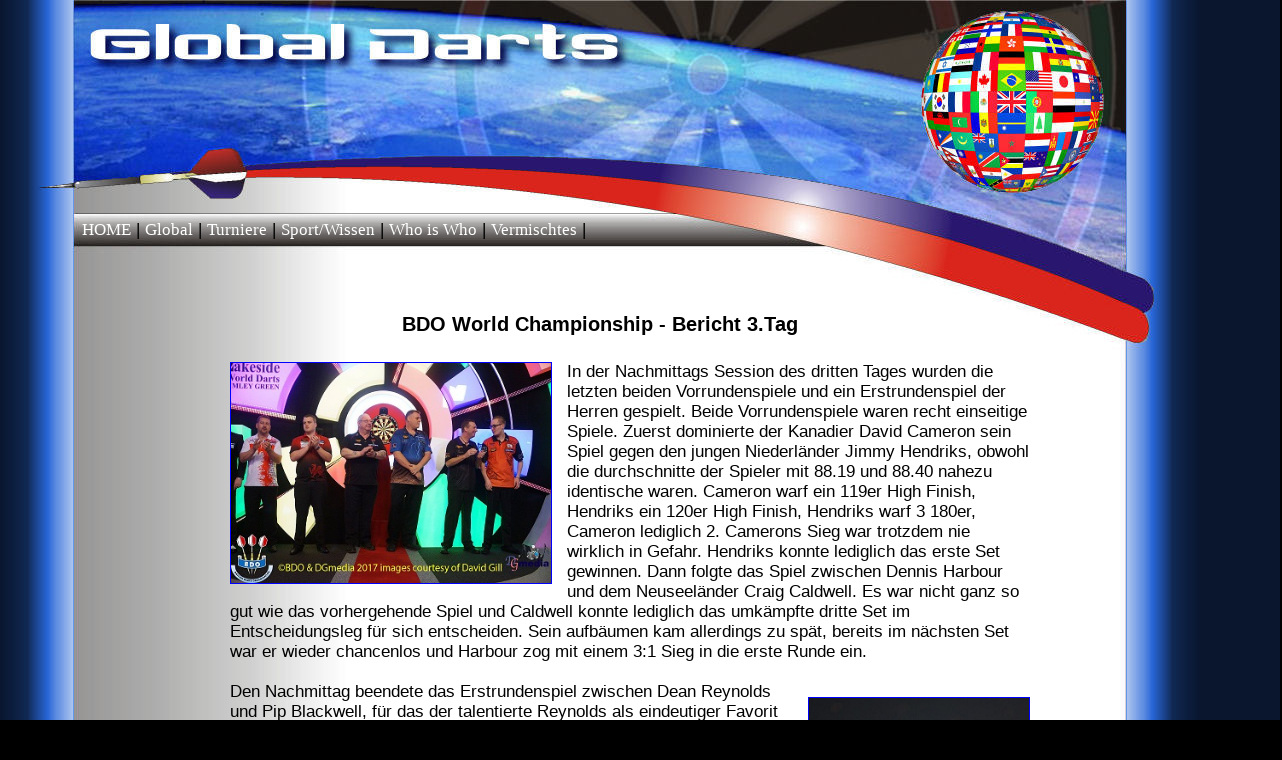

--- FILE ---
content_type: text/html
request_url: https://globaldarts.de/globalDartsDE/turniere/Turniere2017/Lakeside17/Lakeside3.html
body_size: 3992
content:
<html>
<head>

	<title>Global Darts</title>

	<meta http-equiv="Content-Type" content="text/html; charset=iso-8859-1">
	<meta name="revisit-after" content="1 days">
	<meta name="Robots" content="index,follow">
	<meta name="Author" content="Rags @ Rags To Stitches Productions">
	<meta name="organization" content="Global Darts">
	<meta name="Copyright" content="Global Darts">
	<meta http-equiv="Content-Language" content="en-us">
	<meta name="distribution" content="GLOBAL">
	<meta name="GENERATOR" content="Notepad">
	<meta name="rating" content="GENERAL">
	<meta name="Description" content="Global Darts">
	<meta name="KeyWords" content="Global Darts, Phil Taylor, Darts, PDC, BDO,Lakeside 2017, BDO World Championships 2017, Scott Mitchell, Scott Waites, Trina Gulliver, Fallon Sherrock, Lisa Ashton, Martin Adams">
	<link rel="stylesheet" href="../../../../css/globalDarts.css" type="text/css" media="screen" />

</head>

<body link="#000000" vlink="#000000" alink="#FF0000" marginwidth="0" marginheight="0 leftmargin="0" topmargin="0">

<div id="divSeite">
	<div id="divHdr1">
		<a id="seitenAnker" name="#top">&nbsp;</a>	
	</div>
	<div id="divHdr2">
		<div id="divNavi">
			<a class="navtop" href="../../../index.html">HOME</a> |
			<a class="navtop" href="../../../global/indexglobal.html">Global</a> |
			<a class="navtop" href="../../../turniere/indexturniere.html">Turniere</a> |
			<a class="navtop" href="../../../sport/indexsport.html">Sport/Wissen</a> |
			<a class="navtop" href="../../../wiw/indexwiw.html">Who is Who</a> |
			<a class="navtop" href="../../../misc/indexmisc.html">Vermischtes</a> |
		</div>
	</div>
	<div id="divHdr3">
		<br/>
		<br/>
		<h4>BDO World Championship - Bericht 3.Tag</h4>
	</div>
	<div id="divMain">
		<div id="divStandard">

<!--   #########################################################################################################################################  -->



<!--<a href="../../../../Bilder/NicholsonWM111.jpg">
<img id="picTopLeft" src="../../../../Bilder/NicholsonWM111.jpg" align="left" width="180" height="240"/></a>-->
<a href="../../../../Bilder/Lakeside17day3afternoon.jpg">
<img id="picTopLeft" src="../../../../Bilder/Lakeside17day3afternoonTH.jpg" align="left" width="320" height="220"/></a>


In der Nachmittags Session des dritten Tages wurden die letzten beiden Vorrundenspiele und ein Erstrundenspiel der Herren gespielt. Beide Vorrundenspiele waren recht einseitige Spiele. Zuerst dominierte der Kanadier David Cameron sein Spiel gegen den jungen Niederländer Jimmy Hendriks, obwohl die durchschnitte der Spieler mit 88.19 und 88.40 nahezu identische waren. Cameron warf ein 119er High Finish, Hendriks ein 120er High Finish, Hendriks warf 3 180er, Cameron lediglich 2. Camerons Sieg war trotzdem nie wirklich in Gefahr.  Hendriks konnte lediglich das erste Set gewinnen. Dann folgte das Spiel zwischen Dennis Harbour und dem Neuseeländer Craig Caldwell. Es war nicht ganz so gut wie das vorhergehende Spiel  und Caldwell konnte lediglich das umkämpfte dritte Set im Entscheidungsleg für sich entscheiden. Sein aufbäumen kam allerdings zu spät, bereits im nächsten Set war er wieder chancenlos und Harbour zog mit einem 3:1 Sieg in die erste Runde ein. 
<br/>
<br/>
<a href="../../../../Bilder/Lakeside17Blackwell1.jpg">
<img id="picRight" src="../../../../Bilder/Lakeside17Blackwell1TH.jpg" align="right" width="220" height="320"/></a>
Den Nachmittag beendete das Erstrundenspiel zwischen Dean Reynolds und Pip Blackwell, für das der talentierte Reynolds als eindeutiger Favorit gehandelt worden war. Es war alles in allem rein von der Leistung her kein besonderes Spiel, trotzdem aber spannend. Erwartungsgemäß konnte Reynolds das erste, von beiden Spielern nervöse Set gewinnen und sich dann auch noch Set zwei im Entscheidungsleg sichern. Aber dann ließ Reynolds im dritten Set etwas nach und Blackwell holte sich das Set ebenfalls im entscheidenden fünften Leg. Das vierte Set war das beste Set des Spiels, wobei eindeutig Blackwell der stärkere Spieler war und schließlich mit einem 101er Finish, dem einzigen High Finish des Spiels, zum 2:2 ausgleichen konnte. Im fünften Set zeigten dann beide Spieler eine eher schwache Leistung, bei dem auch Blackwell, der noch besser spielte als Reynolds nicht über einen 75er Durchschnitt hinauskam. Beim Stand vom 2:2 ging das Spiel dann noch in die Verlängerung und es war Blackwell, der sich die beiden zum Sieg notwendigen Legs Vorsprung erspielen konnte - sicherlich eine Überraschung.
<br/>
<br/>
<a href="../../../../Bilder/Lakeside17Hogan1.jpg">
<img id="picTopLeft" src="../../../../Bilder/Lakeside17Hogan1TH.jpg" align="left" width="320" height="220"/></a>
Das erste Spiel des Abends bestritten Martin Phillips und Paul Hogan. Paul Hogan war mit einem Durchschnitt von über 90 eindeutig der bessere Spieler und führte schnell mit 2:0. Aber so einfach wollte Phillips nicht aufgeben und er startete ein Comeback. Phillips konnte zum 2:2 ausgleichen und das Spiel ging in ein Entscheidungsset, in dem Phillips allerdings nicht mehr viel gelingen wollte. Am Ende gewann Hogan verdient mit 3:2.
<br/>
<br/>
<a href="../../../../Bilder/Lakeside17Winstanley1.jpg">
<img id="picRight" src="../../../../Bilder/Lakeside17Winstanley1TH.jpg" align="right" width="320" height="220"/></a>
Spiel Nummer 2 war das Damenspiel des Tages und es war sicherlich eines der schwächeren Damenspiele. Anca Zijlstra kam nie wirklich ins Spiel und blieb weit hinter ihren Möglichkeiten zurück. Sie konnte kein einziges Leg gewinnen, was aber auch dran lag, dass ihre Gegnerin Lorraine Winstanley  zwar auch nicht überragend spielte, aber durchweg besser scorte und vor allem hervorragend ausmachte. Damit hätte sie jeder Gegnerin das Leben schwer gemacht.
<br/>
<br/>
<a href="../../../../Bilder/Lakeside17Vos1.jpg">
<img id="picTopLeft" src="../../../../Bilder/Lakeside17Vos1TH.jpg" align="left" width="320" height="220"/></a>
Die letzten beiden Spiele des Tages waren auch die Besten. Zunächst spielte der Belgier Geert de Vos gegen den Australier Raymond Smith. Smith spielte deutlich besser als in seinem Vorrundenspiel, aber Geert de Vos war einfach noch ein bisschen besser. Beide Spieler hatten einen Durchschnitt von über 90, de Vos warf mit 136 und 116 auch zwei High Finishs. Was viele Leute für den Australier einnahm und Vos neben ihm verblassen ließ, war seine Bühnenpräsenz, etwas, was doch sehr viele Spieler vermissen lassen.  De Vos gewann am Ende ein umkämpftes Spiel, bei dem jedes Set bis ins Entscheidungsleg ging, mit 3:0, weil er jedes Mal das Entscheidungsleg gewinnen konnte.  Aber auch Smith hatte einen guten Auftritt hingelegt.
<br/>
<br/>
<a href="../../../../Bilder/Lakeside17JSmith1.jpg">
<img id="picRight" src="../../../../Bilder/Lakeside17JSmith1TH.jpg" align="right" width="320" height="220"/></a>
Zum Abschluss des Abends spielte der Finalist des letzten Jahres, der Kanadier Jeff Smith, gegen Brian Dawson. Dawson war als gesetzter Spieler auch als Favorit ins Spiel gegangen. Smith hatte erst einmal die Vorrunde überstehen müssen. Smith spielte ein ordentliches erstes Set, in dem Dawson ziemlich nervös wirkte, und gewann es. Die nächsten beiden Sets kam dann von Smith wenig bis gar nichts und Dawson konnte 2:1 in Führung gehen. Man konnte förmlich sehen, wie sich Smith einen Ruck gab und auf einmal deutlich besser spielte. Seine Scores wurden deutlich besser und er stand in den folgenden beiden Sets regelmäßig als erster auf einem Finish, dass er dann auch beinahe jedes Mal sicher ausmachte. Im letzten Set leistete Dawson keine große Gegenwehr mehr und Smith sicherte sich mit einem 118er Finish den 3:2 Sieg.

<br/>
<br/>
<br/>
<!--<h6>Statistik - Damen</h6>
		<div align="left">
			<table border="1" cellspacing="0" cellpadding="4" width="750">
				<colgroup>
					<col width="30" align="right">
					<col width="10" align="right">
					<col width="30" align="right">
					<col width="180" align="right">
					<col width="20" align="right">
					<col width="180" align="right">
					<col width="30" align="right">
					<col width="10" align="right">
					<col width="30" align="right">
				</colgroup>
<tr bgcolor="#D3D3D3"><td >Ave</td><td>180s</td><td>Punkte</td><td>Player</td><td>v</td><td>Player </td><td>Ave</td><td>180s</td><td>Punkte</td></tr>
<tr><td>77.90</td><td>3</td><td>6050</td><td>Sherrock</td> <td>1:2</td><td>Peters</td><td>70.09</td><td>0</td><td>5514</td></tr>
<tr><td>69.43</td><td>0</td><td>5346</td><td>Gulliver</td> <td>2:1</td><td>Bateman</td><td>61.47</td><td>0</td><td>4713</td></tr>
</table>
</div>

<br/>
<br/>
<br/>
<h6>Statistik - Vorrunde, Herren</h6>
		<div align="left">
			<table border="1" cellspacing="0" cellpadding="4" width="750">
				<colgroup>
					<col width="30" align="right">
					<col width="10" align="right">
					<col width="30" align="right">
					<col width="180" align="right">
					<col width="20" align="right">
					<col width="180" align="right">
					<col width="30" align="right">
					<col width="10" align="right">
					<col width="30" align="right">
				</colgroup>
<tr bgcolor="#D3D3D3"><td >Ave</td><td>180s</td><td>Punkte</td><td>Player</td><td>v</td><td>Player </td><td>Ave</td><td>180s</td><td>Punkte</td></tr>
<tr><td>80.57</td><td>0</td><td>8164</td><td>Sajwani</td> <td>3:2</td><td>Hewson</td><td>74.01</td><td>2</td><td>7623</td></tr>
<tr><td>85.18</td><td>2</td><td>5991</td><td>Cameron</td> <td>0:3</td><td>Hankey</td><td>84.98</td><td>2</td><td>6090</td></tr>
<tr><td>81.90</td><td>0</td><td>12503</td><td>Pantelidis</td> <td>3:2</td><td>Peetoom</td><td>79.71</td><td>2</td><td>1289</td></tr>
<tr><td>92.64</td><td>3</td><td>8338</td><td>Asada</td> <td>3:1</td><td>Labanauskas</td><td>83.71</td><td>2</td><td>7578</td></tr>
</table>
</div>
<br/>
<br/>
<br/>
<h6>Statistik - Erste Runde, Herren</h6>
		<div align="left">
			<table border="1" cellspacing="0" cellpadding="4" width="750">
				<colgroup>
					<col width="30" align="right">
					<col width="10" align="right">
					<col width="30" align="right">
					<col width="180" align="right">
					<col width="20" align="right">
					<col width="180" align="right">
					<col width="30" align="right">
					<col width="10" align="right">
					<col width="30" align="right">
				</colgroup>
<tr bgcolor="#D3D3D3"><td >Ave</td><td>180s</td><td>Punkte</td><td>Player</td><td>v</td><td>Player </td><td>Ave</td><td>180s</td><td>Punkte</td></tr>
<tr><td>92.97</td><td>4</td><td>8584</td><td>Mitchell</td>  <td>3:2</td><td>Caldwell</td><td>92.02</td><td>9</td><td>8411</td></tr>
<tr><td>96.05</td><td>3</td><td>5475</td><td>Waites</td>  <td>3:0</td><td>Mandigers</td><td>87.24</td><td>13</td><td>4682</td></tr>
</table>
</div>

<br/>-->
<br/>
<br/>
<br/>
<br/>
<br/>




<!--   #########################################################################################################################################  -->

		</div>  <!-- <div id="divStandard">  -->

<!-- FOOTER -->
		<div id="divFooter" >
			<br/>
			<br/>
			<table>
				<colgroup>
					<col id="colContact">
					<col id="colCopy">
					<col id="colImpressum">
				</colgroup>
				<tr valign="top">
					<td ><a href="mailto:darts@globaldarts.de?subject=Feedback" title="Mail an GlobalDarts">Kontakt</a></td>
					<td >&copy; Global Darts. All Rights Reserved.</td>
					<td ><a href="../../../impressum.html" title="Impressum">Impressum</a></td>
				</tr>
			</table>
		</div>
<!-- END FOOTER -->

	</div>  <!--  <div id="divMain">   -->
</div>  <!--  <div id="divSeite">   -->
</body>
</html>